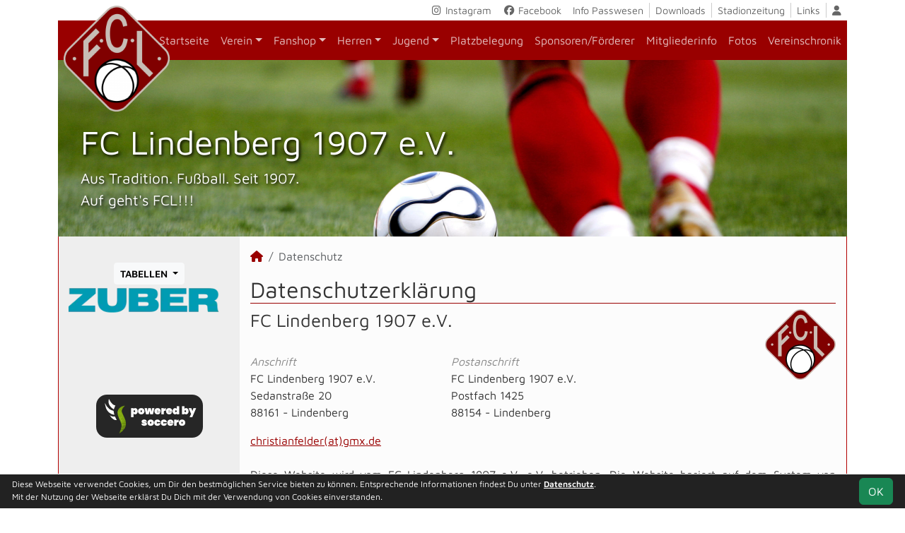

--- FILE ---
content_type: text/html; charset=utf-8
request_url: https://www.fclindenberg.de/datenschutz
body_size: 9375
content:
<!DOCTYPE HTML>
<html lang="de">
<head>
<title>Datenschutz</title>
<meta charset="utf-8">
<meta http-equiv="X-UA-Compatible" content="IE=edge">
<meta name="google-site-verification" content="PQEjqFRxjMj8hBw6x0cuNCVCyDkjdtGNzOJcBGgd6NU">
<meta name="description" content="Auf der offiziellen Webseite des FC Lindenberg 1907 e.V. wird der Verein mit allen Mannschaften und Mitgliedern vorgestellt. Es gibt zahlreiche Statistiken zu Spieltag und Spielern, viele Fotos und vieles mehr. (C) soccero">
<meta name="keywords" content="FC Lindenberg 1907 e.V. e.V., Verein, Fussball, News, Fußball, Sportverein, scipmanager, soccero, Tabelle, Spielberichte, Fotos, Fans, Spieltag, Stadion, Sportplatz, Tore, Statistiken">
<meta name="author" content="zoommedia | www.soccero.de">
<meta name="viewport" content="width=device-width, initial-scale=1.0">
<link rel="icon" type="image/png" sizes="96x96" href="/favicon.png">
<link rel="icon" type="image/png" sizes="144x144" href="/templates/favicons/favicon-144x144.png">
<link rel="icon" type="image/png" sizes="192x192" href="/templates/favicons/favicon-192x192.png">
<link rel="icon" type="image/png" sizes="512x512" href="/templates/favicons/favicon-512x512.png">
<link rel="apple-touch-icon" type="image/png" sizes="180x180" href="/templates/favicons/apple-touch-icon.png">
<link href="/media/fonts/MavenPro/MavenPro.css" rel="stylesheet"><link type="text/css" rel="stylesheet" href="/media/minified/core.bs5.min.css">
<link rel="stylesheet" type="text/css" href="/media/wp_scip/scip.core.css?20250714">
<link rel="stylesheet" type="text/css" href="/media/wp_scip/style.core.css?20230517">
<link rel="stylesheet" type="text/css" href="/media/wp_scip/style.color_red.css?20221110">
<script>const CMSdevelop = 0; BSversion = 5; CMSmedia = '/media'; CMSwww = '';</script>
<script src="/media/core/core.head.js?20250507"></script>
<script src="/media/core/jquery/jquery-3.6.0.min.js"></script>
<script src="/media/core/axios/1.4.0/axios.min.js"></script><link rel="alternate" type="application/rss+xml" title="News" href="https://www.fclindenberg.de/feed">
</head>
<body>
<div class="container">

  <!-- *****************************************************************************************************************************************
    HEADER
  ****************************************************************************************************************************************** -->
  <header>
    <!-- Wappen -->
    <a class="scip-wappen d-none d-lg-inline" href="/"></a>
    <a class="scip-wappen-md d-lg-none" href="/"></a>

    <!-- Button für Responsive Navigation -->
    <nav id="cms_nav_mobile_btn" class="d-block d-lg-none">
      <button class="navbar-toggler navbar-dark" type="button" data-bs-toggle="offcanvas" data-bs-target="#offcanvasMobile">
        <span class="navbar-toggler-icon"></span>
      </button>
    </nav>

    <!-- Responsive Navigation -->
    <!--  tabindex="-1" -> JS Fehler bei Login -> modal Maximum call stack size exceeded." -->
    <div class="offcanvas offcanvas-start" data-bs-scroll="true" tabindex="-1" id="offcanvasMobile" style="width:250px; max-width:80%">
      <div class="offcanvas-body p-0">
        <nav id="cms_nav_mobile"></nav>
      </div>
    </div>

    <nav class="navbar navbar-expand-md justify-content-end" id="cms_nav2"></nav>
    <div class="d-flex flex-column"><!-- PER OPTION reverse -->
     <nav class="navbar navbar-expand-md" id="cms_nav"></nav>
      <div class="scip-title">
      <p style="text-shadow: 2px 2px 4px #000;"><span style="font-size: 3rem;">FC Lindenberg 1907 e.V.</span><br><span style="font-size: 1.3rem;">Aus Tradition. Fußball. Seit 1907.</span></p>
<p style="text-shadow: 2px 2px 4px #000;"><span style="font-size: 1.3rem;">Auf geht's FCL!!!</span></p>    </div>
  </div>
 </header>

  <!-- *****************************************************************************************************************************************
    MAIN WRAPPER
  ****************************************************************************************************************************************** -->

  <main class="d-flex flex-row">
  <!-- *****************************************************************************************************************************************
    SIDEBAR
  ****************************************************************************************************************************************** -->
    <aside class="cms-sidebar d-none d-lg-block">
          	<nav id="cms_nav_sidebar"></nav>
      <br>      <div class="dropdown d-inline-block">
        <button class="btn btn-light btn-sm btn-block dropdown-toggle" type="button" id="dropdownMenuButton" data-bs-toggle="dropdown">
        <strong>TABELLEN</strong>
        </button>
        <ul class="dropdown-menu">
			<li><a class="dropdown-item" href="/maenner/erste/liga/tabelle">1.Mannschaft</a></li>
		<li><a class="dropdown-item" href="/maenner/zweite/liga/tabelle">2.Mannschaft</a></li>
  <li><hr class="dropdown-divider"></li>		<li><a class="dropdown-item" href="/nachwuchs/a-junioren/liga/tabelle">A-Junioren</a></li>
		<li><a class="dropdown-item" href="/nachwuchs/b-junioren/liga/tabelle">B-Junioren</a></li>
		<li><a class="dropdown-item" href="/nachwuchs/c-junioren/liga/tabelle">C-Junioren</a></li>
		<li><a class="dropdown-item" href="/nachwuchs/d-junioren/liga/tabelle">D-Junioren</a></li>
		<li><a class="dropdown-item" href="/nachwuchs/d2-junioren/liga/tabelle">D2-Junioren</a></li>
		<li><a class="dropdown-item" href="/nachwuchs/e-junioren/liga/tabelle">E-Junioren</a></li>
		<li><a class="dropdown-item" href="/nachwuchs/e2-junioren/liga/tabelle">E2-Junioren</a></li>
		<li><a class="dropdown-item" href="/nachwuchs/f-junioren/liga/tabelle">F-Junioren</a></li>
		<li><a class="dropdown-item" href="/nachwuchs/f2-junioren/liga/tabelle">F2-Junioren</a></li>
		<li><a class="dropdown-item" href="/nachwuchs/g-junioren/liga/tabelle">G-Junioren</a></li>
  <li><hr class="dropdown-divider"></li>		<li><a class="dropdown-item" href="/nachwuchs/d-juniorinnen/liga/tabelle">D-Juniorinnen</a></li>

        </ul>
      </div>
<br><div class="scip-sponsor"><a href="/sponsoren/1-zuber-gmbh-1"><img alt="Zuber GmbH 1" src="/assets/img_sponsors/1.webp"></a></div><br><div id="fb-root"></div>
<script>(function(d, s, id) {
  var js, fjs = d.getElementsByTagName(s)[0];
  if (d.getElementById(id)) return;
  js = d.createElement(s); js.id = id;
  js.src = "//connect.facebook.net/de_DE/all.js#xfbml=1";
  fjs.parentNode.insertBefore(js, fjs);
}(document, 'script', 'facebook-jssdk'));</script>
<div class="fb-like-box" data-href="http://www.facebook.com/fclindenberg" data-width="100" data-height="175" data-show-faces="true" data-stream="false" data-header="true"></div><br><img style="margin-top:50px;" alt="powered by soccero" src="/media/wp_scip/img/powered_by_soccero.png">    </aside>

  <!-- *****************************************************************************************************************************************
    CONTENT
  ****************************************************************************************************************************************** -->
    <div class="cms-content pt-3 w-100">
      <nav aria-label="breadcrumb"><ol class="breadcrumb"><li class="breadcrumb-item"><a href="/"><i class="fas fa-home"></i></a></li><li class="breadcrumb-item active" aria-current="page">Datenschutz</li></ol></nav>      <nav id="cms_nav_content"></nav>
      <h1>Datenschutzerklärung</h1><style type="text/css">
	d {
		text-decoration: line-through;
	}
</style>
<div class="row">
  <div class="col-md-8">
    <h3>FC Lindenberg 1907 e.V.</h3>
    <br>
    <div class="row">
      <div class="col-md-6">
        <em class="text-muted">Anschrift</em>
        
	<address>FC Lindenberg 1907 e.V.<br>Sedanstraße 20<br>88161 - Lindenberg
	</address>      </div>
            <div class="col-md-6">
        <em class="text-muted">Postanschrift</em>
        
	<address>FC Lindenberg 1907 e.V.<br>Postfach 1425<br>88154 - Lindenberg
	</address>      </div>
      

    </div>
    <a href="javascript:CMS_UnCryptMailto('nbjmup;&#100;&#105;&#115;&#106;&#116;&#117;&#106;&#98;&#111;&#103;&#102;&#109;&#101;&#102;&#115;&#65;&#104;&#110;&#121;&#47;&#101;&#102;');">christianfelder(at)gmx.de</a><script>function CMS_UnCryptMailto(s) { var n = 0; var r = ''; for(var i = 0; i < s.length; i++) { n = s.charCodeAt(i); if (n >= 8364) {n = 128;} r += String.fromCharCode(n-(1));} location.href=r;}</script><br><br>
  </div>
  <div class="col-md-4 text-end d-none d-md-block">
    <img src="/assets/img_clubs/0.webp" alt="FC Lindenberg 1907 e.V." style="max-height:100px">  </div>
</div>

<p>
	Diese Website wird vom FC Lindenberg 1907 e.V. e.V. betrieben.
	Die Website basiert auf dem System von soccero der zoommedia GbR, Drackendorf Center 2, 07751 Jena.
	Hierbei handelt es sich um eine <acronym title="Application Service Provider">ASP</acronym> Lösung in der vereins-/ und personenbezogene Daten dauerhaft, erfasst, verarbeitet, verwaltet
	und auf einem Server (mit Standort Deutschland) gespeichert werden.
</p>
<p>
	Wir nehmen den Schutz Deiner persönlichen Daten sehr ernst und behandeln Deine personenbezogenen Daten vertraulich und entsprechend der gesetzlichen Datenschutzvorschriften
	sowie dieser Datenschutzerklärung.
</p>

<h2>Datenverarbeitung auf dieser Internetseite</h2>
<!-- <h2>Erheben und verwenden nicht personenbezogener Daten</h2> -->
<p>
	Beim Zugriff auf unsere Website werden von Deinem Browser automatisch Informationen übermittelt.
	Dies sind z.B. Browsertyp/Browserversion, verwendetes Betriebssystem, Referrer URL, aufgerufene Seite und Uhrzeiten der Serveranfrage.
	Diese Daten sind nicht bestimmten Personen zuordenbar. Eine Zusammenführung dieser Daten mit anderen Datenquellen wird nicht vorgenommen.
	Wir behalten uns vor, diese Daten nachträglich zu prüfen, wenn uns konkrete Anhaltspunkte für eine rechtswidrige Nutzung bekannt werden.
</p>

<h2>Datenverarbeitung von Mitgliedern des Vereins auf dieser Internetseite</h2>
<!-- <h2>Erheben und verwenden personenbezogener Daten</h2> -->
<p>
	Personenbezogene Daten (z. B. Name, Geburtstag, Geschlecht, E-Mail) erheben und verarbeiten wir nur, wenn Du uns diese im Rahmen einer Registrierung der
	Mitgliedschaft zur Verfügung gestellt hast, und nur soweit dies für die Begründung und inhaltliche Ausgestaltung oder Änderung des Rechtsverhältnisses erforderlich ist.
</p>
<p>
	Ohne dein Einverständnis oder eine entsprechende behördliche Anordnung werden Deine persönlichen Daten von uns oder von uns beauftragten Personen keinen Dritten Personen zur Verfügung gestellt.
	Bei der Einrichtung eines Mitgliederaccounts werden die von Dir oder einem Beauftragten des Vereins eingegebenen Daten dauerhaft in unserer Datenbank gespeichert.
	Du kannst jederzeit die Änderung, Anonymisierung und Löschung Deiner Daten eigenständig vornehmen oder verlangen.
</p>
<p>
	Zur Erfüllung der sportlichen Zielstellungen und zur Erhöhung der Attraktivität unseres Vereins ist die Erfassung, Speicherung und Auswertung fussballspezifischer Leistungsparameter erforderlich.
	Die Erfassung, Auswertung und Veröffentlichung der fußballspezifischen Daten erfolgt personen- und teambezogen.
	soccero ermöglicht eine selektierte Wiedergabe der fußballspezifischen Daten in einem öffentlich zugänglichen Statistiktool auf der Website.
	Es ist im Sinne unseres Vereins, alle leistungsbezogenen Daten dauerhaft in einem Archiv zu speichern und zu veröffentlichen.
	Dies bezieht sich auch auf Daten, die vor in Kraft treten der Datenschutz Grundverordnung erfasst und veröffentlicht wurden.
</p>

<h2>Datenverarbeitung bei Nutzung unseres Kontaktformulars</h2>
<p>
	Bei Fragen jeglicher Art bieten wir Dir die Möglichkeit, mit uns über ein auf der Website bereitgestelltes Formular Kontakt aufzunehmen.
	Dabei ist die Angabe eines Namens, damit wir wissen, von wem die Anfrage stammt, erforderlich. Weitere Angaben können freiwillig getätigt werden.
</p>
<p>
	Die von Dir gestellte Anfrage sowie die eingegebenen Angaben werden nicht gespeichert, sondern direkt per E-Mail an den gewünschten Empfänger geleitet.
</p>

<h2 id="cookies">Cookies</a></h2>
<p>
	Unsere Website verwendet so genannte Cookies. Dabei handelt es sich um kleine Textdateien, die Dein Internetbrowsers auf Deinem Endgerät speichert.
	Dank dieser Daten ist es bspw. möglich, dass Du speziell auf Deine Interessen abgestimmte Informationen auf der Seite angezeigt bekommen.
	Die meisten Browser sind standardmäßig so eingestellt, dass sie Cookies akzeptieren, aber Du kannst Deinen Browser so konfigurieren,
	dass er Cookies ablehnt oder vorher eine Bestätigung von Dir erfragt. Die Hilfe-Funktion in der Menüleiste der meisten Webbrowser erklärt Dir,
	wie Du die gewünschte Einstellung vornehmen oder auch wie du sämtliche bereits gespeicherte Cookies löschen kannst.
</p>
<p>
	Wenn Du Cookies ablehnst, kann dies allerdings zur Folge haben, dass ein Teil unserer Dienste nicht verfügbar ist und somit einige Funktionen nicht genutzt werden können.
</p>
<h2>Einbindung von Plugins/Widgets</h2>
<p>
	soccero ermöglicht über Platzhalter Plugins bzw. Widgets wie z. B. vom dfb, twitter, facebook etc. einzufügen.
	Hierzu gelten dann die entsprechenden Datenschutzregeln der Anbieter,  wie z. B. bei der Verwendung von „facebook Social Plugins“.
</p>
	<h3>Social Media Plugins</h3>
<p>
	Wir verwenden auf dieser Webseite sog. Social Plugins von den sozialen Netzwerken Facebook, Twitter und/oder Instagram.
	Die Plugins erkennst Du an dem entsprechenden Netzwerk-Logo und/oder den Zusätzen „Gefällt mir“, „Empfehlen, „+1“.
	Üblicherweise werden durch die auf den Seiten eingebundenen Plugin-Buttons schon beim Laden der Seite – also ganz ohne Dein Zutun – Daten an die Betreiber der Netzwerke übertragen.
	Neben der URL der besuchten Webseite kann dabei eine Kennung übertragen werden, die zumindest bei im jeweiligen Netzwerk angemeldeten Nutzern direkt mit einer Person verknüpft werden kann.
</p>
<p>
	Wenn Du mit Plugins interagierst, wird die entsprechende Information ebenfalls direkt an einen Server des jeweiligen Netzwerks übermittelt und dort gespeichert.
	Diese Informationen werden zudem auf dem jeweiligen Netzwerk veröffentlicht. So können die Netzwerkbetreiber komplette Surfprofile ihrer Nutzer erstellen.
	Eine Verknüpfung mit einer Person oder die Übermittlung von Informationen bzgl. der Interaktion kann nur durch Ausloggen aus dem jeweiligen Netzwerk vor Nutzung des Plugins verhindert werden.
	Einzelheiten zu Zweck und Umfang der Datenerhebung sowie die weitere Verarbeitung und Nutzung der Daten durch die Netzwerke,
	aber auch Deinen diesbezüglichen Rechten und Einstellungsmöglichkeiten zum Schutz Deiner Privatsphäre kannst Du den Datenschutzhinweisen des Betreibers des entsprechenden Netzwerks entnehmen:
</p>
<ul class="list-unstyled">
<li>
	<address>
		Facebook Inc.<br>
		1601 S. California Ave<br>
		Palo Alto, CA 94304 USA<br>
		<a href="https://www.facebook.com/about/privacy/" target="_blank">https://www.facebook.com/about/privacy/</a>
	</address>
</li>
<li>
	<address>
		Twitter Inc.<br>
		795 Folsom St., Suite 600<br>
		San Francisco, CA 94107 USA<br>
		<a target="_blank" href="https://twitter.com/privacy">https://twitter.com/privacy</a>
	</address>
</li>
<li>
	<address>
		Google Inc.<br>
		1600 Amphitheatre Parkway<br>
		Mountain View, CA 94043, USA<br>
		<a target="_blank" href="https://www.google.de/intl/de/policies/privacy">https://www.google.de/intl/de/policies/privacy</a>
	</address>
</li>
<li>
	<address>
		Instagram Inc.<br>
		1 Hacker Way<br>
		Menlo Park, CA 94025, USA<br>
		<a target="_blank" href="http://instagram.com/legal/privacy/">http://instagram.com/legal/privacy/</a>
	</address>
</li>
</ul>
<!-- 5. Plugins und Tools -->
<h2>Datenschutzerklärung für die Nutzung von YouTube</h2>
<p>
	Unsere Webseite nutzt Plugins der von Google betriebenen Seite YouTube. Betreiber der Seiten ist die YouTube, LLC, 901 Cherry Ave., San Bruno, CA 94066, USA.
	Wenn Du eine unserer mit einem YouTube-Plugin ausgestatteten Seiten besuchen, wird eine Verbindung zu den Servern von YouTube hergestellt.
	Dabei wird dem Youtube-Server mitgeteilt, welche unserer Seiten Du besucht hast.
</p>
<p>
	Wenn Du in Deinem YouTube-Account eingeloggt bist ermöglichst Du YouTube, Dein Surfverhalten direkt Deinem persönlichen Profil zuzuordnen.
	Dies kannst Du verhindern, indem Du Dich aus Deinen YouTube-Account ausloggst.
</p>
<p>
	Weitere Informationen zum Umgang von Nutzerdaten findest Du in der Datenschutzerklärung von YouTube unter:
	<a href="https://www.google.de/intl/de/policies/privacy" target="_blank">https://www.google.de/intl/de/policies/privacy</a>
</p>

<h2>Datenschutzerklärung für die Nutzung Google Maps</h2>
<p>
	Diese Webseite verwendet Google Maps, ein Dienst um geographische Informationen visuell darzustellen.
	Anbieter ist die Google Inc., 1600 Amphitheatre Parkway Mountain View, CA 94043, USA.
</p>
<p>
	Durch Nutzung dieser Webseite erklärst Du Dich mit der Erfassung, Bearbeitung sowie Nutzung der automatisiert erhobenen Daten durch Google Inc,
	deren Vertreter sowie Dritter einverstanden. Die Nutzungsbedingungen von Google Maps findest Du unter
	<a href="https://www.google.com/intl/de_de/help/terms_maps.html">https://www.google.com/intl/de_de/help/terms_maps.html</a>.
</p>


<h2>Einbindung von Werbebannern</h2>
<p>
	Die Einblendung von Werbung erfolgt durch unseren Verein, Kooperationspartner oder durch Werbepartner. Dabei können auch der Kooperations- und
	der Werbepartner zur Erfolgsauswertung ein Cookie setzen, mit dessen Hilfe der entsprechende Server den Erfolg der Werbung nach z.B. Clicks auswerten kann.
	Grundlage der Datenschutzbestimmungen sind jedoch nur die eigenen Cookies und nicht die von Kooperations- und Werbepartnern.
</p>
<!-- <h3>Google Remarketing</h3> -->
<h2>Datenschutzerklärung für die Nutzung von Google Adsense</h2>
<p>
	Diese Website benutzt Google AdSense, einen Dienst zum Einbinden von Werbeanzeigen der Google Inc. ("Google").
	Anbieter ist die Google Inc., 1600 Amphitheatre Parkway Mountain View, CA 94043, USA.
</p>
<p>
	Google AdSense verwendet so genannte "Cookies", Textdateien, die auf Deinem Computer gespeichert werden und die eine Analyse der Benutzung der Website ermöglicht.
	Google AdSense verwendet auch so genannte Web Beacons (unsichtbare Grafiken). Durch diese Web Beacons können Informationen wie der Besucherverkehr auf diesen Seiten ausgewertet werden.
</p>
<p>
	Die durch Cookies und Web Beacons erzeugten Informationen über die Benutzung dieser Website (einschließlich Deiner IP-Adresse) und Auslieferung von Werbeformaten werden an einen Server
	von Google in den USA übertragen und dort gespeichert. Diese Informationen können von Google an Vertragspartner von Google weiter gegeben werden. Google wird Deine IP-Adresse jedoch
	nicht mit anderen von Dir gespeicherten Daten zusammenführen.
</p>
<p>
	Du kannst das Speichern der Cookies durch eine entsprechende Einstellung Deines Browsers verhindern; wir weisen jedoch darauf hin,
	dass Du in diesem Fall gegebenenfalls nicht sämtliche Funktionen dieser Website voll umfänglich nutzen kannst.
	Durch die Nutzung dieser Website erklärst Du dich mit der Bearbeitung der über Dich erhobenen Daten durch Google in der zuvor beschriebenen Art und Weise
	und zu dem zuvor benannten Zweck einverstanden.
</p>
<p>
	Du kannst auch die Verwendung von Cookies durch Google für diese Zwecke deaktivieren, indem Du die Seite zur Deaktivierung von Google-Werbung aufrufst:
	<a href="https://www.google.com/settings/ads" target="_blank">https://www.google.com/settings/ads</a>.
</p>

<h2>Sichere Datenübertragung</h2>
<p>
	Unsere Webseite ist mit einem SSL-Zertifikat ausgestattet. Jeder Abruf wird verschlüsselt übertragen.
	Die SSL-Verbindung erkennst Du daran, dass sich die Internet-Adresse von http:// in https:// geändert hat. Außerdem wird die sichere Verbindung in der Regel in der
	Statuszeile Deines Webbrowsers durch ein geschlossenes Vorhängeschloss angezeigt.
</p>

<h2>Widerspruchsrecht und Auskunftsrecht</h2>
<p>
Du hast jederzeit ein Recht auf unentgeltliche Auskunft über Deine gespeicherten personenbezogenen Daten sowie ggf. ein Recht auf Berichtigung, Sperrung oder Löschung dieser Daten.
Sofern weitere Informationen gewünscht werden oder die Berichtigung, Sperrung oder Löschung der Daten des Kunden gewünscht wird, kannst Du eine E-Mail an <a href="javascript:CMS_UnCryptMailto('nbjmup;&#100;&#105;&#115;&#106;&#116;&#117;&#106;&#98;&#111;&#103;&#102;&#109;&#101;&#102;&#115;&#65;&#104;&#110;&#121;&#47;&#101;&#102;');">christianfelder(at)gmx.de</a> senden.
Sollten gesetzliche Vorschriften eine Löschung nicht zulassen, werden Deine Daten stattdessen gesperrt, so dass sie nur noch zum Zwecke der zwingenden gesetzlichen Vorschriften zugänglich sind.
Unsere Datenschutzerklärung kann sich von Zeit zu Zeit ändern. Hierzu zählen auch Weiterentwicklungen durch Veränderungen unseres Geschäftes sowie Anpassungen aufgrund einer geänderten
Gesetzeslage und/oder aufgrund der Implementierung neuer Webanalyse- und/oder Retargeting-Technologien. Entsprechende Aktualisierungen der Datenschutzerklärung werden von uns auf dieser
Seite veröffentlicht werden. Im Falle wesentlicher Änderungen werden wir entsprechend darauf hinweisen. Falls Du noch weitere Fragen hast,
die Dir unsere Datenschutzerklärung nicht beantworten konnte, schreibe uns bitte eine E-Mail.
</p>
<script>
	$('h2').css('margin-top', '1.5em');
</script>      <div class="text-center my-4"></div>
    </div>
</main>

  <!-- *****************************************************************************************************************************************
    FOOTER
  ****************************************************************************************************************************************** -->
  <footer class="row g-0">
    <div class="col-md-4">
        <a class="nav-link d-inline-block lh1-3 nowrap" href="https://www.soccero.de">
          <img src="/media/wp_scip/img/logo_soccero_silver_35.png" alt="soccero" class="footer-logo float-start">
          <span>soccero.de<br>
            <span class="small-2 text-muted">&copy; 2006 - 2026</span>
          </span>
        </a>
    </div>
    <div class="col-md-8">
      <div> <!-- div notwendig für scss -->
        <nav id="cms_nav_footer"></nav>
      </div>
    </div>
  </footer>
</div>



<!-- COOKIE-SNIPPET -->
<div id="cookieLaw" style="display:none; position:fixed;bottom:0;left:0;right:0;background:#222;color:#fff; padding:5px; border-top:1px solid #fff; font-size:12px; z-index:15000;">
  <div class="container">
    <button class="btn btn-success" style="position: relative; float: right;">OK</button>
    <div style="margin-right:80px;">
     	Diese Webseite verwendet Cookies, um Dir den bestmöglichen Service bieten zu können.
	Entsprechende Informationen findest Du unter <a style="color:#fff" class="bold" href="/datenschutz#cookies">Datenschutz</a>.<br>
	Mit der Nutzung der Webseite erklärst Du Dich mit der Verwendung von Cookies einverstanden.
    </div>
  </div>
</div>
<script>
const page_nav = {"1":{"account":{"url_name":"account","class":"nav_account","link_name":"<i class=\"toolTip fas fa-user\" title=\"Admin-Login\"><\/i>","a_class":"popup fadein"},"cms_1":{"link_name":"Startseite","url_name":"","class":"nav"},"cms_19":{"link_name":"News","url_name":"news","hidden":true,"class":null},"cms_20":{"link_name":"soccero","url_name":"s","hidden":true,"class":null},"cms_2":{"link_name":"Verein","url_name":"verein","class":"nav"},"cms_28":{"link_name":"Fanshop","url_name":"fanshop","class":"nav"},"cms_3":{"link_name":"Herren","url_name":"maenner","class":"nav"},"cms_5":{"link_name":"Jugend","url_name":"nachwuchs","class":"nav"},"cms_36":{"link_name":"Platzbelegung","url_name":"platzbelegung","class":"nav"},"cms_7":{"link_name":"Sponsoren\/F\u00f6rderer","url_name":"sponsoren","class":"nav"},"cms_23":{"link_name":"Mitgliederinfo","url_name":"mitgliederinfo","class":"nav"},"cms_6":{"link_name":"Fotos","url_name":"fotos","class":"nav"},"cms_22":{"link_name":"Vereinschronik","url_name":"vereinschronik","class":"nav"},"cms_27":{"link_name":"Info Passwesen","url_name":"info-passwesen","class":"nav2"},"cms_25":{"link_name":"Downloads","url_name":"downloads","class":"nav2"},"cms_24":{"link_name":"Stadionzeitung","url_name":"stadionzeitung","class":"nav2"},"cms_8":{"link_name":"Links","url_name":"links","class":"nav2"},"cms_10":{"link_name":"Besucherstatistik","url_name":"besucherstatistik","class":"footer"},"cms_11":{"link_name":"Kontakt","url_name":"kontakt","class":"footer"},"cms_12":{"link_name":"Impressum","url_name":"impressum","class":"footer"},"cms_29":{"link_name":"Datenschutz","url_name":"datenschutz","class":"footer"}},"cms_1":{"1":{"link_name":"<i class=\"fas fa-home\"><\/i>","url_name":"","hidden":true}},"cms_2":{"cms_13":{"link_name":"Chronik","url_name":"chronik"},"cms_14":{"link_name":"Vereinsf\u00fchrung","url_name":"vereinsfuehrung"},"cms_15":{"link_name":"Schiedsrichter","url_name":"schiedsrichter"},"cms_16":{"link_name":"Mannschaften","url_name":"mannschaften"},"cms_17":{"link_name":"Trainingszeiten","url_name":"trainingszeiten"},"cms_18":{"link_name":"Anschrift","url_name":"anschrift"}},"cms_28":{"cms_32":{"link_name":"Fanshop Clubsolution","url_name":"https:\/\/www-fclindenberg-de.shop.clubsolution.net","href":"https:\/\/www-fclindenberg-de.shop.clubsolution.net"},"cms_31":{"link_name":"Gooding","url_name":"https:\/\/www.gooding.de\/fc-lindenberg-1907-e-v-69760","href":"https:\/\/www.gooding.de\/fc-lindenberg-1907-e-v-69760"},"cms_34":{"link_name":"Fanshop Spreadshirt","url_name":"https:\/\/fclindenberg.myspreadshop.de\/","href":"https:\/\/fclindenberg.myspreadshop.de\/"}},"cms_3":{"scip_team_1":{"url_name":"erste","link_name":"1.Mannschaft"},"scip_team_2":{"url_name":"zweite","link_name":"2.Mannschaft"},"scip_stats_men":{"url_name":"statistik","link_name":"Spielerstatistik"},"scip_archiv_men":{"url_name":"archiv","link_name":"Archiv"}},"scip_team_1":{"scip_squad_1":{"url_name":"team","link_name":"Team","icon":"fas fa-users"},"scip_league_1-438":{"url_name":"liga","link_name":"Kreisliga B6","icon":"fas fa-table"},"scip_matches_1":{"url_name":"spiele","link_name":"Spielplan","icon":"fas fa-list"},"scip_teamsstats_1":{"url_name":"statistik","link_name":"Statistik","icon":"fas fa-chart-bar"}},"scip_team_2":{"scip_squad_2":{"url_name":"team","link_name":"Team","icon":"fas fa-users"},"scip_league_2-439":{"url_name":"liga","link_name":"Kreisliga B6 Reserve","icon":"fas fa-table"},"scip_matches_2":{"url_name":"spiele","link_name":"Spielplan","icon":"fas fa-list"},"scip_teamsstats_2":{"url_name":"statistik","link_name":"Statistik","icon":"fas fa-chart-bar"}},"scip_stats_men":{"scip_stats_men_spiele":{"url_name":"spiele","link_name":"Spiele"},"scip_stats_men_tore":{"url_name":"tore","link_name":"Tore"},"scip_stats_men_vorlagen":{"url_name":"vorlagen","link_name":"Assists"},"scip_stats_men_scorer":{"url_name":"scorer","link_name":"Scorer"},"scip_stats_men_suender":{"url_name":"suender","link_name":"S\u00fcnder"},"scip_stats_men_gelbe-karten":{"url_name":"gelbe-karten","link_name":"Gelbe Karten","hidden":true},"scip_stats_men_gelb-rote-karten":{"url_name":"gelb-rote-karten","link_name":"Gelb-Rote Karten","hidden":true},"scip_stats_men_rote-karten":{"url_name":"rote-karten","link_name":"Rote Karten","hidden":true},"scip_stats_men_einwechslungen":{"url_name":"einwechslungen","link_name":"Einwechslungen","hidden":true},"scip_stats_men_auswechslungen":{"url_name":"auswechslungen","link_name":"Auswechslungen","hidden":true}},"scip_archiv_men":{"scip_archiv_men_sub":{"url_name":"","link_name":"2004 - 2024"}},"cms_5":{"scip_team_10":{"url_name":"a-junioren","link_name":"A-Junioren"},"scip_team_12":{"url_name":"b-junioren","link_name":"B-Junioren"},"scip_team_14":{"url_name":"c-junioren","link_name":"C-Junioren"},"scip_team_16":{"url_name":"d-junioren","link_name":"D-Junioren"},"scip_team_17":{"url_name":"d2-junioren","link_name":"D2-Junioren"},"scip_team_27":{"url_name":"d-juniorinnen","link_name":"D-Juniorinnen"},"scip_team_18":{"url_name":"e-junioren","link_name":"E-Junioren"},"scip_team_19":{"url_name":"e2-junioren","link_name":"E2-Junioren"},"scip_team_20":{"url_name":"f-junioren","link_name":"F-Junioren"},"scip_team_21":{"url_name":"f2-junioren","link_name":"F2-Junioren"},"scip_team_22":{"url_name":"g-junioren","link_name":"G-Junioren"},"scip_archiv_jun":{"url_name":"archiv","link_name":"Archiv"}},"scip_team_10":{"scip_squad_10":{"url_name":"team","link_name":"Team","icon":"fas fa-users"},"scip_league_10-442":{"url_name":"liga","link_name":"Qualistaffel 1 - Hinrunde","icon":"fas fa-table"},"scip_league_10-454":{"url_name":"cup-454","link_name":"Bezirkspokal Bodensee","icon":"fas fa-trophy"}},"scip_team_12":{"scip_squad_12":{"url_name":"team","link_name":"Team","icon":"fas fa-users"},"scip_league_12-443":{"url_name":"liga","link_name":"Leistungsstaffel - Hinrunde","icon":"fas fa-table"},"scip_league_12-455":{"url_name":"cup-455","link_name":"Bezirkspokal Bodensee","icon":"fas fa-trophy"}},"scip_team_14":{"scip_squad_14":{"url_name":"team","link_name":"Team","icon":"fas fa-users"},"scip_league_14-444":{"url_name":"liga","link_name":"Qualistaffel 2 - Hinrunde","icon":"fas fa-table"},"scip_league_14-456":{"url_name":"cup-456","link_name":"Bezirkspokal Bodensee","icon":"fas fa-trophy"}},"scip_team_16":{"scip_squad_16":{"url_name":"team","link_name":"Team","icon":"fas fa-users"},"scip_league_16-445":{"url_name":"liga","link_name":"Qualistaffel 4 - Hinrunde","icon":"fas fa-table"}},"scip_team_17":{"scip_squad_17":{"url_name":"team","link_name":"Team","icon":"fas fa-users"},"scip_league_17-446":{"url_name":"liga","link_name":"Qualistaffel 17 - Hinrunde","icon":"fas fa-table"}},"scip_team_27":{"scip_squad_27":{"url_name":"team","link_name":"Team","icon":"fas fa-users"},"scip_league_27-453":{"url_name":"liga","link_name":"Qualistaffel 2 - Hinrunde","icon":"fas fa-table"}},"scip_team_18":{"scip_squad_18":{"url_name":"team","link_name":"Team","icon":"fas fa-users"},"scip_league_18-447":{"url_name":"liga","link_name":"Qualistaffel 13 - Hinrunde","icon":"fas fa-table"}},"scip_team_19":{"scip_squad_19":{"url_name":"team","link_name":"Team","icon":"fas fa-users"},"scip_league_19-448":{"url_name":"liga","link_name":"Qualistaffel 14 - Hinrunde","icon":"fas fa-table"}},"scip_team_20":{"scip_squad_20":{"url_name":"team","link_name":"Team","icon":"fas fa-users"},"scip_league_20-449":{"url_name":"liga","link_name":"Liga_","icon":"fas fa-table"}},"scip_team_21":{"scip_squad_21":{"url_name":"team","link_name":"Team","icon":"fas fa-users"},"scip_league_21-450":{"url_name":"liga","link_name":"Liga_","icon":"fas fa-table"}},"scip_team_22":{"scip_squad_22":{"url_name":"team","link_name":"Team","icon":"fas fa-users"},"scip_league_22-451":{"url_name":"liga","link_name":"Liga_","icon":"fas fa-table"}},"scip_archiv_jun":{"scip_archiv_jun_sub":{"url_name":"","link_name":"2005 - 2024"}},"socialmedia":{"instagram":{"href":"https:\/\/www.instagram.com\/fclindenberg","link_name":"Instagram","icon":"fa-brands fa-instagram"},"facebook":{"href":"https:\/\/www.facebook.com\/fclindenberg","link_name":"Facebook","icon":"fa-brands fa-facebook"}}};
const page_nav_settings = {
	"page_parents"	: {"1":"cms_29"},
	"lev"		: {"1":"datenschutz","2":null,"3":null},
	"content_nav"	: "",
	"socialmedia"	: {"accounts_linking":"header","accounts_linking_type":"icon_text","share_linking":"1"},
	"title"		: "FC%20Lindenberg%201907%20e.V."
}

domReady(function() {
	CORE_NaviInit(page_nav, page_nav_settings)
	if(page_nav_settings['socialmedia']['share_linking']) {
		CORE_SocialMediaShareButton(page_nav_settings['title'])
	}
})
window.addEventListener('resize', () => CORE_NaviInit(page_nav, page_nav_settings));

const cookieLaw = {
	storage : localStorage.getItem('cookieLaw'),
	element : document.getElementById('cookieLaw')
}
if(!cookieLaw.storage || Date.now() > cookieLaw.storage) {
	cookieLaw.element.style.display = 'block'
	// "cookie" für 200 Tage speichern
	cookieLaw.element.querySelector('button').addEventListener('click', () => {
		cookieLaw.element.style.display = 'none'
		const d = new Date();
		localStorage.setItem('cookieLaw', d.setTime(d.getTime() + 17280000000));	// (200*24*60*60*1000));
	})
}
</script>

<script src="/media/minified/core.bs5.min.js"></script>
<script src="/media/wp_scip/scip.core.js?20240926"></script></body>
</html>

--- FILE ---
content_type: text/css
request_url: https://www.fclindenberg.de/media/wp_scip/style.color_red.css?20221110
body_size: 357
content:
body {
  font-family: "Maven Pro", sans-serif;
  color: #333;
  background-color: #fff;
}

a {
  color: #990000;
}

a:active, a:hover {
  color: #B20000;
}

h1 {
  border-bottom: 1px solid #990000;
}

h2 {
  border-bottom: 1px dotted #B20000;
}

header nav#cms_nav2 a.nav-link {
  color: #666;
}
header nav#cms_nav2 a.nav-link:hover, header nav#cms_nav2 a.nav-link:active, header nav#cms_nav2 a.nav-link:focus {
  color: #999;
}
header nav#cms_nav,
header nav#cms_nav_mobile_btn {
  background-color: #990000;
  color: rgba(255, 255, 255, 0.75);
}
header nav#cms_nav a.nav-link,
header nav#cms_nav_mobile_btn a.nav-link {
  color: rgba(255, 255, 255, 0.75);
}
header nav#cms_nav a.nav-link:hover, header nav#cms_nav a.nav-link:active, header nav#cms_nav a.nav-link:focus,
header nav#cms_nav_mobile_btn a.nav-link:hover,
header nav#cms_nav_mobile_btn a.nav-link:active,
header nav#cms_nav_mobile_btn a.nav-link:focus {
  color: rgb(255, 255, 255);
}
header .scip-title {
  background-image: url("img/header_red.jpg");
  text-shadow: 2px 2px 5px #333;
}

main {
  background-color: #fcfcfc;
  padding: 5px;
}

aside.cms-sidebar {
  background-color: #eee;
}
aside.cms-sidebar nav a.nav-item.nav-link {
  border-bottom: 1px solid #990000;
  color: #B20000;
}
aside.cms-sidebar h3 {
  font-weight: bold;
}

footer {
  color: #666;
}
footer a.nav-link {
  color: #666;
}
footer a.nav-link:hover, footer a.nav-link:active, footer a.nav-link:focus {
  color: #999;
}

main {
  border: 1px solid #B20000;
  border-top: none;
  padding: 0;
}
@media (max-width: 767.98px) {
  main {
    border-left: none;
    border-right: none;
  }
}/*# sourceMappingURL=style.color_red.css.map */